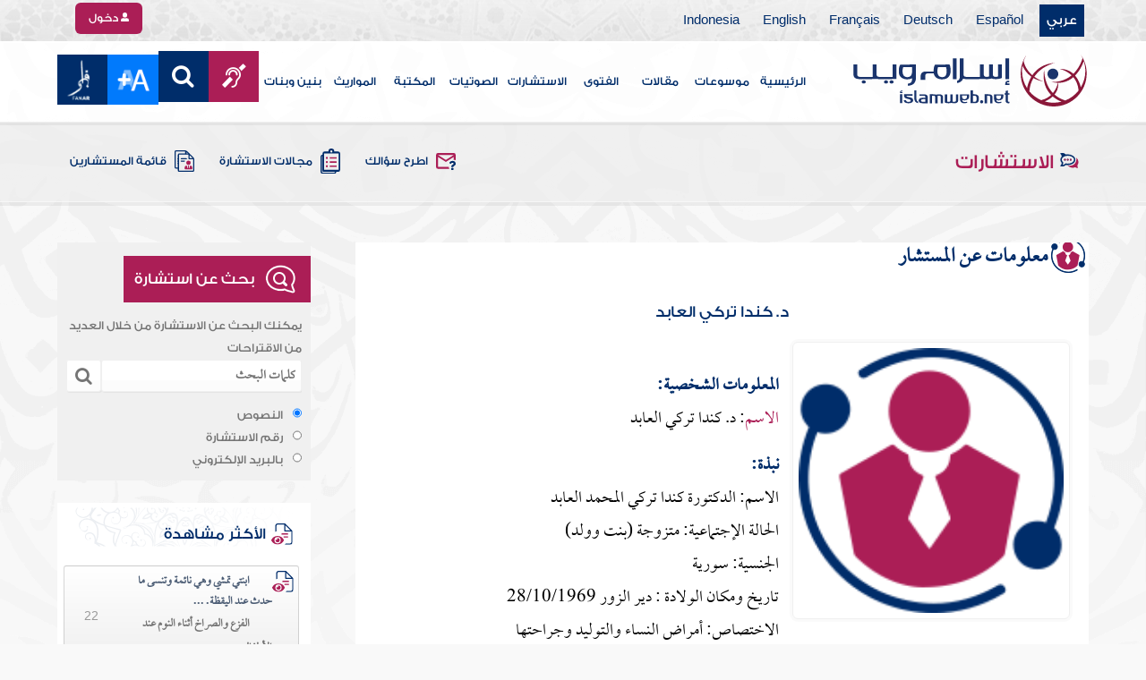

--- FILE ---
content_type: text/html
request_url: https://www.islamweb.com/ar/consult/index.php?page=answerer&user_id=424
body_size: 18540
content:
<!DOCTYPE html>
<html>
	<head>
		<meta charset="utf-8">
		<meta http-equiv="X-UA-Compatible" content="IE=edge" />
		<meta name="language" content="ar" />
		
        <!-- cache ok --><!-- Loaded from Cached copy C:/islamweb_cache2/ar/consult/0da75a67d799f745535a6becf5b39f2d -->    <title>إسلام ويب - سعادة تمتد</title>
    <meta name="description" content="إسلام ويب - أضخم محتوى إسلامي وثقافي على الإنترنت لتحقيق مبدأ : سعادة تمتد" />
    <meta name="keywords" content="أحكام التجويد,أحكام الحج,أحكام الصلاة,أحكام الصيام,أحكام فقهية,أديان,إسلام ويب,استشارات,اسلام ويب,الأحاديث القدسية,الإسلام,الحج,الحديث الشريف,الدين الإسلامي,الزكاة,السيرة النبوية,الصلاة,الصيام,القراءات العشر,المذاهب الإسلامية,المكتبة الإسلامية,المكتبة الاسلامية,النبي,تعلم التجويد,تفسير ابن كثير,تفسير الطبري,تفسير القرآن,خطب الجمعة,دين الاسلام,رسول الله,علم الحديث,فتاوى,فقه,قواعد الفقه,قواعد فقهية,كتب اسلامية,ما هو الاسلام,محاضرات إسلامية,محمد,مواقع اسلامية,موسوعة الحديث الشريف,الإسلام ويب, المعرفة الإسلامية, التعاليم الإسلامية, الإسلام الأصيل, المقالات, الفتاوى, المحتوى المتعدد الوسائط, مصدر إسلامي عبر الإنترنت"/>
    
    
    <meta name="language" content="ar"/>
            <meta property="og:image" content="https://www.islamweb.net/content/img/iweblogo.png" />
    <meta name="twitter:image" content="https://www.islamweb.net/content/img/iweblogo.png">
        
		<meta name="viewport" content="width=device-width, initial-scale=1, user-scalable=no">
		<link rel="shortcut icon" href="/contentver3/img/favicon.png">
		<link rel="shortcut icon" href="/contentver3/img/favicon.ico">
	
		<!--<link rel="stylesheet" href="/contentver3/css/style.css?v=1.12" />-->
		<link rel="stylesheet" rel="preload" as="style" href="/contentver3/css/notonaskharabic.css?v=1.20" />
	
		<link rel="stylesheet" rel="preload" as="style" href="/contentver3/css/font-awesome.min.css?v=1.2" />
		<link rel="stylesheet" rel="preload" as="style" href="/contentver3/css/animate.css" />
	
		<link rel="preload" as="font" href="/contentver3/fonts/GESSTwoMedium.woff" type="font/woff" crossorigin="anonymous">
		<link rel="preload" as="font" href="/contentver3/fonts/fontawesome-webfont.woff2" type="font/woff2"
			crossorigin="anonymous">
		<!--
	<link rel="preload" as="font" href="/contentver3/fonts-lotus/subset-Lotus-Light.woff2" type="font/woff2" crossorigin="anonymous">
	
	-->
		<link rel="preload" as="font" href="/contentver3/fonts/goldenlotus/subset-GoldenLotusStg.woff2" type="font/woff2"
			crossorigin="anonymous">
	
	
		<link rel="stylesheet" rel="preload" as="style" href="/contentver3/css/style.css?v=1.45" />
		<link rel="stylesheet" rel="preload" as="style" href="/contentver3/scss/bootstrap.css?v=1.1" />
        
        		<link rel="stylesheet" rel="preload" as="style" href="/contentver3/css/responsive.css?v=1.70" />
	    	
		<link rel="stylesheet" rel="preload" as="style" href="/contentver3/css/style-ar.css?v=1.3" />
	       <link rel="stylesheet" href="/contentver3/css/style2.css?v=1.2" />
           
		        <!--default-->
        <link rel="stylesheet" rel="preload" as="style" href="/contentver3/css/library_coloring-dark.css?v=1.94" />
        <link rel="stylesheet" rel="preload" as="style" href="/contentver3/css/arabic_font-dark.css?v=1.97" />
                <!--  -->
	
	
		<script type="text/javascript">
			/* $(document).ready(function() {
			 $("[data-fancybox]").fancybox({
		   'type': 'iframe', 
		   'scrolling': 'no', 
		   'width': 500, 
		   'iframe': {'scrolling': 'yes'},
		   'onClosed'  : function() {
			 //alert(123);
				 }         
			 });
				  });  */
		</script>
	
		<script type="text/javascript" src="/contentver3/js/jquery-1.11.0.min.js"></script>
		<script type="text/javascript" src="/contentver3/js/jquery-easing-1.3.js" defer></script>
		<script type="text/javascript" src="/contentver3/js/wow.js"></script>
		<script type="text/javascript" src="/contentver3/js/popper.min.js"></script>
	
		<script type="text/javascript" src="/contentver3/js/bootstrap.min.js"></script>
	
		<script type="text/javascript" src="/contentver3/js/main.js?v=1.2"></script>
	
		        <!-- CHK 0 -->
    	<script type="text/javascript" src="/contentver3/lib/jquery-ui/jquery-ui.min.js" async></script>
        <link rel="stylesheet" href="/contentver3/lib/jquery-ui/jquery-ui.min.css" />
        	
		<script type="text/javascript" src="/contentver3/lib/owl.carousel/owl.carousel.min.js" defer></script>
		<link rel="stylesheet" rel="preload" as="style" href="/contentver3/lib/owl.carousel/owl.carousel.css" />
	
	
		<script type="application/javascript" src="/contentver3/lib/fancybox-3/jquery.fancybox.min.js?v=1.20" async></script>
		<link rel="stylesheet" rel="preload" as="style" href="/contentver3/lib/fancybox-3/jquery.fancybox.min.css" />
	
		<script type="text/javascript" src="/ar/js/ajax.js" async></script>
	
	
	
	</head>

<script type="application/ld+json">
{
  "@context" : "http://schema.org",
  "@type" : "CreativeWork",
  "name" : "إسلام ويب",
  "image": "/contentver3/img/logo.png",
  "url": "/ar",
  "sameAs": [
            "https://www.facebook.com/ar.islamweb",
            "https://www.twitter.com/islamweb",
           "https://www.youtube.com/islamweb"
           ],
    "potentialAction" : {
      "@type" : "SearchAction",
      "target" : "https://www.islamweb.net/ar/articles/index.php?page=websearch&stxt={search_term_string}",
    "query-input" : "required name=search_term_string"
  }
}
</script>


<body  itemscope itemtype="http://schema.org/WebPage" >

<div class="">

<style>

.top-item p.d-block { line-height: 32px; }

.oneitems div.top-item p { line-height: 32px; }
.islamweb-font { 
top: 253px; position: fixed; right: 0;/* bottom: 0;*/ z-index: 2000000; min-width: 100px; margin-right: -455px; }
.islamweb-font .islamweb-font-tab { background: #dc3369; border-radius: 4px; transform-origin: bottom right; position: absolute; left: -194px; transform: rotate(90deg); top: 81px; }
.islamweb-font .islamweb-font-tab:hover { background: #ba1f51; }
.islamweb-font .islamweb-font-tab a { color: white; padding: 10px 15px; display: inline-block; font-size: 16px; }
    .islamweb-font .islamweb-font-tab a i { vertical-align: -2px; }

.islamweb-font .quick-help-tab { background: #5d7bd2; border-radius: 4px; transform-origin: bottom right; position: absolute; left: -165px; transform: rotate(90deg); bottom: 177px; }
.islamweb-font .quick-help-tab:hover { background: #445fb0; }
.islamweb-font .quick-help-tab a { color: white; padding: 10px 15px; display: inline-block; font-size: 16px; }

.alarm-icon:after { content: ""; height: 16px; width: 24px; background: url(https://www.islamweb.net/ar/Images/small-icons.png) no-repeat 3px -222px; display: inline-block; margin-right: 3px; vertical-align: middle; background-size: 21px; float: left; margin-top: -2px; }
.islamweb-font .panel { width: 452px; border-radius: 4px 0 0 4px; box-shadow: -1px 1px 3px rgba(0,0,0,.4); }
.islamweb-font .islamweb-font-tab li.arrow { height: 16px; background: #ba1f51; cursor: pointer; border-radius: 0px 0 4px 4px; }
.islamweb-font .quick-help-tab li.arrow { height: 16px; background: #445fb0; cursor: pointer; border-radius: 0px 0 4px 4px; }
.islamweb-font li.arrow.collapsed { height: 0; }
    .islamweb-font li.arrow.collapsed span { display: none; }
.islamweb-font li.arrow span { transform: rotate(-90deg); position: absolute; font-size: 25px; bottom: -5px; left: 50%; display: inline-block; color: white; }


</style>

<div class="islamweb-font animated fadeInRight" style="background-color: white;">
    <div class="islamweb-font-panel panel" id="hidden-font-content">
        <div class="islamweb_font_1" style="z-index:99999;color:#424142;font-family:'Lotus Linotype' !important;font-size: 22px !important;">
        <!--<img src="/contentver3/img/font1.png" />-->
        الذنوب والمعاصي تضر ولابد، فإن مما اتفق عليه العلماء وأرباب السلوك أن للمعاصي آثارا وثارات، وأن لها عقوبات على قلب العاصي وبدنه، وعلى دينه وعقله، وعلى دنياه وآخرته.
        <br /><br />
        <center>
        <div  onclick="javascript: $('.islamweb_font_1').click();" style="cursor:pointer;background: #002d6a;color: #fff;padding: 8px 30px;width:200px;">اختيار هذا الخط</div>
        </center>
        <br />
        </div>
        <hr />
        <div class="islamweb_font_2" style="z-index:99999;color:#000000;font-family:'Lotus Linotype' !important;font-size: 22px !important;width: 100%; height:200px;padding-top:20px;">
        <!--<img src="/contentver3/img/font2.png" />-->
        الذنوب والمعاصي تضر ولابد، فإن مما اتفق عليه العلماء وأرباب السلوك أن للمعاصي آثارا وثارات، وأن لها عقوبات على قلب العاصي وبدنه، وعلى دينه وعقله، وعلى دنياه وآخرته.
        <br /><br />
        <center>
        <div onclick="javascript: $('.islamweb_font_2').click();" style="cursor:pointer;background: #002d6a;color: #fff;padding: 8px 30px;width:200px;">اختيار هذا الخط</div>
        </center>
        
        </div>
    </div>
</div>  


<script>
$( document ).ready(function() {

$.fn.fadeSlideRight = function (margin, speed, fn) {
        return $(this).animate({
            'margin-right': margin
        }, speed || 400, function () {
            $.isFunction(fn) && fn.call(this);
        });
    }
        
$('.islamweb-font .islamweb-font-tab').click(function (e) {
//    alert(1);
        e.preventDefault();
        $('.panel').hide();
        $('.tab').hide();
        if ($(window).width() > 768) {
            if ($(".islamweb-font").css('marginRight') == "0px") {
                CloseQuickDonatePanel();
            }
            else {
                OpenQuickDonatePanel();
            }
        } else {
            $('.islamweb-font-panel').show();
        }
    });    $('.islamweb-font .quick-help-tab').click(function (e) {
        e.preventDefault();
        $(".progress-circle").empty().radialProgress("init", {
            'size': 90,
            'color': '#dc3369',
            "font-size": 25,
            'fill': 5
        }).radialProgress("to", { 'perc': 75, 'time': 1000 });

        $('.panel').hide();
        $('.tab').hide();
        if ($(window).width() > 768) {
            if ($(".islamweb-font").css('marginRight') == "0px") {
                CloseQuickHelpPanel();
            }
            else {
                OpenQuickHelpPanel();
            }
        } else {
            $('.quick-help-panel').show();
        }

    });


$('.islamweb_font_1').click(function (e) {
    //alert('test');
    var request=$.ajax({
      url: "/ar/set_cookie.php",
      method: "GET",
      data: { cval : 1 },
      dataType: "html"
    });
    
    
    request.done(function( msg ) {
      location.reload();
    });
    
});

$('.islamweb_font_2').click(function (e) {
    
    var request=$.ajax({
      url: "/ar/set_cookie.php",
      method: "GET",
      data: { cval : 2 },
      dataType: "html"
    });
    
    request.done(function( msg ) {
      location.reload();
    });
    
});
    
    



function CloseQuickDonatePanel() {
        $('.islamweb-font').fadeSlideRight('-446px');
        $('.islamweb-font-panel').show();
        $('.islamweb-font-tab').show().find('.arrow i').addClass('fa-angle-left').removeClass('fa-angle-right');
        $('.quick-help-tab').show();
        quickDonateOpen = false;
    }

    function OpenQuickDonatePanel() {
        $('.islamweb-font-panel').show();
        $('.islamweb-font-panel').css('width','90%');
//        alert(1);
        $('.islamweb-font').fadeSlideRight('0px');
        $('.islamweb-font-tab').show().find('.arrow i').addClass('fa-angle-right').removeClass('fa-angle-left');
       /* CloseLoginPanel();
        CloseSearchPanel();*/
        quickDonateOpen = true;
    }

    function CloseQuickHelpPanel() {
        $('.islamweb-font').fadeSlideRight('-446px');
        $('.quick-help-panel').show();
        $('.islamweb-font-tab').show();
        $('.quick-help-tab').show().find('.arrow i').addClass('fa-angle-left').removeClass('fa-angle-right');
        quickHelpOpen = false;
    }

    function OpenQuickHelpPanel() {
       /* alert(1);
        $('.islamweb-font-panel').css('width','90%');*/
        $('.quick-help-panel').show();
        $('.quick-help-tab').show().find('.arrow i').addClass('fa-angle-right').removeClass('fa-angle-left');
        $('.islamweb-font').fadeSlideRight('0px');
       /* CloseLoginPanel();
        CloseSearchPanel();*/
        quickHelpOpen = true;
    }
    
    
});
</script> 


<header class="header" itemscope itemtype="http://www.schema.org/WPHeader">
	<div class="tophead">
		<section class="d-flex justify-content-between align-items-center">
			<div>
				<div class="d-none-mobile">
					<ul class="language">
						<li><a class="active" href="/ver3/ar/">عربي</a></li>
						<li><a href="/es/" target="_blank">Español</a></li>
						<li><a href="/de/" target="_blank">Deutsch</a></li>
						<li><a href="/fr/" target="_blank">Français</a></li>
						<li><a href="/en/" target="_blank">English</a></li>
						<li><a href="/id/" target="_blank">Indonesia</a></li>
					</ul>
				</div>
                
				<div class="dropdown dropdown-lang d-mobile">
					<a class="btn dropdown-toggle" href="#" role="button" data-bs-toggle="dropdown"
						aria-expanded="false">
						<svg xmlns="http://www.w3.org/2000/svg" width="11.409" height="11.409" viewBox="0 0 11.409 11.409">
							<path id="Icon_material-language" data-name="Icon material-language" d="M8.7,3a5.7,5.7,0,1,0,5.71,5.7A5.7,5.7,0,0,0,8.7,3Zm3.953,3.423H10.969a8.927,8.927,0,0,0-.787-2.031A4.581,4.581,0,0,1,12.652,6.423ZM8.7,4.164a8.036,8.036,0,0,1,1.09,2.259H7.615A8.036,8.036,0,0,1,8.7,4.164ZM4.289,9.846a4.462,4.462,0,0,1,0-2.282H6.217A9.421,9.421,0,0,0,6.138,8.7a9.421,9.421,0,0,0,.08,1.141Zm.468,1.141H6.44a8.927,8.927,0,0,0,.787,2.031A4.556,4.556,0,0,1,4.757,10.986ZM6.44,6.423H4.757a4.556,4.556,0,0,1,2.47-2.031A8.927,8.927,0,0,0,6.44,6.423ZM8.7,13.245a8.036,8.036,0,0,1-1.09-2.259H9.794A8.036,8.036,0,0,1,8.7,13.245Zm1.335-3.4H7.37A8.393,8.393,0,0,1,7.278,8.7,8.32,8.32,0,0,1,7.37,7.564h2.67A8.32,8.32,0,0,1,10.131,8.7,8.393,8.393,0,0,1,10.039,9.846Zm.143,3.172a8.927,8.927,0,0,0,.787-2.031h1.683a4.581,4.581,0,0,1-2.47,2.031Zm1.01-3.172a9.421,9.421,0,0,0,.08-1.141,9.421,9.421,0,0,0-.08-1.141H13.12a4.462,4.462,0,0,1,0,2.282Z" transform="translate(-3 -3)" fill="#012d6b"/>
						  </svg>
						   عربي
					</a>
					<ul class="dropdown-menu lang" itemscope itemtype="http://www.schema.org/Language">
						<li itemprop="name"><a class="dropdown-item" itemprop="url" href="/ar/"
								class="active">عربي</a></li>
						<li itemprop="name"><a class="dropdown-item" itemprop="url" href="/es/">Español</a></li>
						<li itemprop="name"><a class="dropdown-item" itemprop="url" href="/de/">Deutsch</a></li>
						<li itemprop="name"><a class="dropdown-item" itemprop="url" href="/fr/">Français</a>
						</li>
						<li itemprop="name"><a class="dropdown-item" itemprop="url" href="/en/">English</a></li>
						<li itemprop="name"><a class="dropdown-item" itemprop="url" href="/id/">Indonesia</a>
						</li>
					</ul>
				</div>
			</div>
            
            			<div class="login">
				<a href="/ar/regv2/index.php?page=loginform" class="btn btn-secondary">
					<svg xmlns="http://www.w3.org/2000/svg" width="9.726" height="9.726"
						viewBox="0 0 9.726 9.726">
						<path id="Icon_awesome-user-alt" data-name="Icon awesome-user-alt"
							d="M4.863,5.471A2.735,2.735,0,1,0,2.128,2.735,2.736,2.736,0,0,0,4.863,5.471Zm2.432.608H6.248a3.307,3.307,0,0,1-2.77,0H2.432A2.431,2.431,0,0,0,0,8.51v.3a.912.912,0,0,0,.912.912h7.9a.912.912,0,0,0,.912-.912v-.3A2.431,2.431,0,0,0,7.295,6.079Z"
							fill="#fff" />
					</svg>
					دخول
				</a>
			</div>
                        

			<!-- 
			<ul class="social">
				<li><a href="https://www.facebook.com/ar.islamweb/" target="_blank"><i
							class="fa fa-facebook"></i></a></li>
				<li><a href="https://twitter.com/islamweb" target="_blank"><i class="fa fa-twitter"></i></a>
				</li>
				<li><a href="http://islamweb.net/instagram/" target="_blank"><i class="fa fa-instagram"></i></a>
				</li>
				<li><a href="http://youtube.com/islamweb" target="_blank"><i class="fa fa-youtube-play"></i></a>
				</li>
				<li><a href="#"><i class="fa fa-rss"></i></a></li>
			</ul> -->


		</section>
	</div>

	<div class=" willfix head">
		<section class="head-wrapper">
			<h1 class="logo"><a href="/ar/"><img src="/contentver3/img/logo.svg" alt="إسلام ويب" /></a></h1>

			<a class="scrollup"><i class="fa fa-chevron-up"></i></a>
			<a class="nav-menu" data-bs-toggle="modal" data-bs-target="#modalsidemenu">
				<svg id="Icon_ionic-ios-menu" data-name="Icon ionic-ios-menu" xmlns="http://www.w3.org/2000/svg"
					width="20.853" height="13.902" viewBox="0 0 20.853 13.902">
					<g id="Group_3307" data-name="Group 3307" transform="translate(0 0)">
						<path id="Path_11486" data-name="Path 11486"
							d="M24.484,13.1H5.369c-.478,0-.869-.67-.869-1.49h0c0-.819.391-1.49.869-1.49H24.484c.478,0,.869.67.869,1.49h0C25.353,12.434,24.962,13.1,24.484,13.1Z"
							transform="translate(-4.5 -10.125)" fill="#012d6b" />
						<path id="Path_11487" data-name="Path 11487"
							d="M24.484,19.854H5.369c-.478,0-.869-.67-.869-1.49h0c0-.819.391-1.49.869-1.49H24.484c.478,0,.869.67.869,1.49h0C25.353,19.184,24.962,19.854,24.484,19.854Z"
							transform="translate(-4.5 -11.413)" fill="#012d6b" />
						<path id="Path_11488" data-name="Path 11488"
							d="M24.484,26.6H5.369c-.478,0-.869-.67-.869-1.49h0c0-.819.391-1.49.869-1.49H24.484c.478,0,.869.67.869,1.49h0C25.353,25.934,24.962,26.6,24.484,26.6Z"
							transform="translate(-4.5 -12.702)" fill="#012d6b" />
					</g>
				</svg>
			</a>
			<ul class="menu" itemscope itemtype="http://schema.org/SiteNavigationElement">
				<li itemprop="name"><a href="/ar/" itemprop="url">الرئيسية</a></li>
				<li itemprop="name"><a href="/ar/index.php?page=hadith" itemprop="url">موسوعات</a></li>
				<li itemprop="name"><a href="/ar/articles/" itemprop="url">مقالات</a></li>
				<li itemprop="name"><a href="/ar/fatwa/" itemprop="url">الفتوى</a></li>
				<li itemprop="name"><a href="/ar/consult/" itemprop="url">الاستشارات</a></li>
				<li itemprop="name"><a href="http://audio.islamweb.net/audio/" itemprop="url">الصوتيات</a></li>
				<li itemprop="name"><a href="/ar/library/" itemprop="url">المكتبة</a></li>
				<li itemprop="name"><a href="/ar/inheritance/" itemprop="url">المواريث</a></li>
				<li itemprop="name"><a href="http://kids.islamweb.net/kids/ar/" itemprop="url">بنين وبنات</a>
				</li>
				<li class="ai"><a href="/ar/deaf/"><i class="fa fa-deaf"></i></a></li>

				<li class="ai opensearch" style="z-index: 999;"><a><i class="fa fa-search"></i></a></li>


				<li onclick="javascript: $('#showlangbuttonwindow').click();"
					style="cursor:pointer;background-image: none !important;" class="ai">
					<img style="vertical-align: middle;margin-bottom: 1px;" src="/ar/fontsize-icon.png" />
				</li>
            
                            <li onclick="javascript: window.open('/ar/fanar','_blank');"
					style="cursor:pointer;background-image: none !important;" class="ai">
                    <img style="vertical-align: middle;margin-bottom: 1px;" src="/ar/fanar/fanar-top-button.png" />
				</li>
                        
			</ul>

			<span class="ai opensearch mobi-block" style="z-index: 999;"><a> <svg
						xmlns="http://www.w3.org/2000/svg" width="24" height="24" viewBox="0 0 24 24">
						<g id="Group_3990" data-name="Group 3990" transform="translate(212 -1122)">
							<rect id="Rectangle_582" data-name="Rectangle 582" width="24" height="24"
								transform="translate(-212 1122)" fill="none" />
							<g id="Group_3891" data-name="Group 3891" transform="translate(-240 935.738)">
								<path id="Icon_ionic-ios-search" data-name="Icon ionic-ios-search"
									d="M25.748,24.442l-5.98-6.036a8.522,8.522,0,1,0-1.293,1.31l5.94,6a.92.92,0,0,0,1.3.034A.926.926,0,0,0,25.748,24.442ZM13.072,19.789a6.729,6.729,0,1,1,4.759-1.971A6.687,6.687,0,0,1,13.072,19.789Z"
									transform="translate(24.5 182.769)" fill="#012d6b" stroke="#012d6b"
									stroke-width="0.5" />
							</g>
						</g>
					</svg></a></span>
			<div class="searchbar animated bounceInUp">
				<input
					onkeypress="javascript: var evt = event || window.event; if(evt.keyCode == '13') { window.open('/ar/articles/index.php?page=expsearch&stxt='+$('#searchfield').val(),'_self'); return false; } "
					id="searchfield" type="text" class="srbartext" placeholder="كلمات البحث" />
								<!--<i class="fa fa-keyboard-o"></i>-->
				<input type="button"
					onclick="javascript: if($('#searchfield').val().length>3) window.open('/ar/articles/index.php?page=expsearch&stxt='+$('#searchfield').val(),'_self'); else alert('الرجاء كتابة كلمة من 3 حروف فأكثر'); "
					class="srbarsubmit" value="&#xf002;" />
			</div>

		</section>
	</div>
</header>
    
    <a style="display: none;" id="showlangbuttonwindow" data-fancybox data-src="#hidden-font-content" 
                onclick="javascript:  $('.islamweb-font-panel').css('width','30%'); " href="javascript:;"></a>
                
                	
	<div class="portalpage">
            <div class="portalheader">
                <section>
                    <div class="title-page">
                        <h1 class="logo"><a href="/ar/consult"><img src="/contentver3/img/ico-follow.svg" alt=""> الاستشارات
                            </a></h1>
                        <a class="amobile nav-menu open"><svg xmlns="http://www.w3.org/2000/svg" width="12.695"
                                height="7.259" viewBox="0 0 12.695 7.259">
                                <path id="Icon_ionic-ios-arrow-down" data-name="Icon ionic-ios-arrow-down"
                                    d="M12.537,16.317l4.8-4.8a.9.9,0,0,1,1.281,0,.915.915,0,0,1,0,1.285L13.18,18.241a.906.906,0,0,1-1.251.026L6.452,12.8a.907.907,0,1,1,1.281-1.285Z"
                                    transform="translate(-6.188 -11.246)" fill="#012d6b" />
                            </svg>
                        </a>
			
			<ul class="menu" style="display:block">
    <li><a href="/ar/consult/index.php?page=ask"><img src="/contentver3/img/ico-mail.svg" alt="" />
            اطرح سؤالك
        </a></li>

    <li><a href="/ar/consults/"><img src="/contentver3/img/ico-fields.svg"
                alt="" /> مجالات الاستشارة

        </a></li>
    <li><a href="/ar/consult/index.php?page=answerer"><img src="/contentver3/img/ico-menuestshara.svg" alt="" />
        قائمة المستشارين
        </a></li>
    
</ul><!-- need recache --><!-- Created Cache file and ready to load from  C:/islamweb_cache2/ar/consult/7878ea077087f515925901fc5759f35d -->		
        </section>
    </div>
    <section>
    
    <div class="right-nav fatwalist">    
	
<div class="mainitem">

			<h3 class="mainitemtitle">
				<img src="../../content/img/ico-39.png" alt="" /> معلومات عن المستشار
			</h3>
			
			<h1>د. كندا تركي العابد</h1>
			
			<p>
                        <img src="../../content/img/ico-40.png" class="imgstyle" />
            			
				<br /><strong>المعلومات الشـخصية: </strong><br>
				 <u>الاسم</u>: د. كندا تركي العابد<br /> 			<p>
			<strong>نبذة: </strong><br />الاسم: الدكتورة كندا تركي المحمد العابد<br>الحالة الإجتماعية: متزوجة (بنت وولد)<br>الجنسية: سورية<br>تاريخ ومكان الولادة : دير الزور 28/10/1969<br>الاختصاص: أمراض النساء والتوليد وجراحتها<br>العنوان: قطر - الدوحة.<br><br>الشهادات : <br>شهادة دكتور في الطب البشري جامعة دمشق بمعدل جيد عام 1995<br>شهادة الاختصاص في امراض النساء والتوليد وجراحتها عام 2012 <br><br>الخبرة في العمل : <br>من عام 1995 – 2001 في دولة الامارات<br>من عام 2002 – 2007 عملت طبيبة مقيمة للاختصاص في المشفى الوطني بدير الزور على كافة الاقسام بالاضافة الى دورات تدريبية في مشفى الزهراوي بدمشق<br>من عام 2008 – 2012  تابعت عملي في المشفى الوطني بدير الزور ومركز الرعاية الصحية الاولة للامومة والطفولة ومستوصف الهلال الاحمر العيادة النسائية بدير الزور. وعيادتي الخاصة الكائنة في الساحة العامة في دير الزوروعملت في المشافي الخاصة في دير الزور (مشفى السيد – مشفى النور – مشفى الساعي – مشفى السعيد).<br>من عام 2012 – 2013 عملت في عيادتي الخاصة في مدينة الحسكة الساحة العامة والمشفى الوطني بالحسكة ومشفى دار الشفاء الخاص ومشفى عصام بغدي. <br>من عام 6/12/2013 – الوقت الحالي المجمع الطبي اللبناني القطري معيذر – شارع السلام <br><br><br>            
            <h1><a style="color: #ab1e56;" href="index.php?page=Consultant&onlyConsult=424">إضغط هنا لتصفح استشارات المستشار</a></h1>
			</p>
			
		</div>
           
   	</div>
		
<div class="left-nav">
            			<div class="leftblock searchleft">
				<h3><img src="/content/img/ico-35.png" alt="" /> بحث عن استشارة</h3>
				<p>يمكنك البحث عن الاستشارة من خلال العديد من الاقتراحات</p>
				
                 <!--<form name="frmForm" method="get" action="index.php">
                  <input type="hidden" name="page" value="AdvancedSearch" />
                  <input type="hidden" name="Option" value="All" />   -->
                
                <script>
                function search_submit()
                {
                    //alert('index.php?page=AdvancedSearch&Word='+$('#SearchWord').val()+'&Option='+$('#SearchOption').val()+'&R1='+$('input[name=Search_R2]:checked').val()+'&R2='+$('input[name=Search_R1]:checked').val()+'');
                    
                    //window.open('/ar/consult/index.php?page=AdvancedSearch&Word='+$('#SearchWord').val()+'&Option='+$('#SearchOption :selected').val()+'&R1='+$('input[name=Search_R1]:checked').val()+'&R2='+$('input[name=Search_R2]:checked').val()+'','_self');
                    
                    if($('input[name=Search_R2]:checked').val()!="All")
                    window.open('/ar/consult/index.php?page=AdvancedSearch&Word='+$('#SearchWord').val()+'&Option='+$('input[name=Search_R2]:checked').val()+'','_self');
                    else
                    window.open('/ar/consult/?page=websearch&stxt='+$('#SearchWord').val()+'','_self');
                }
                </script>
                                  
				<div> 
					<input 
                    onkeypress="javascript: var evt = event || window.event; if(evt.keyCode == '13') { search_submit(); return false; } "
                    style="font-family: 'Lotus Linotype' !important;font-weight: bold;font-size: 16px;width: 85% !important;" type="text" name="SearchWord" id="SearchWord" value="" placeholder="كلمات البحث" class="inputstyle" />
					
					<input type="button" onclick="search_submit()" value="" class="subsearch inputstyle" />
                    
                    <br /><br />
                    
                    <div style="width: 7%;display:inline-block;">
                    <input type="radio" checked="true" id="op11" name="Search_R2" value="All"  />                    
                    </div>
                    
                    <div style="width: 89%;display:inline-block;">
                    <label for="op11">النصوص</label>&nbsp;
                    </div>
                    
                    <div style="width: 7%;display:inline-block;">
                    <input type="radio" id="op11" name="Search_R2" value="QuestionId"  />                    
                    </div>
                    
                    <div style="width: 89%;display:inline-block;">
                    <label for="op11">رقم الاستشارة</label>&nbsp;
                    </div>
                    
                    <div style="width: 7%;display:inline-block;">
                    <input type="radio" id="op11" name="Search_R2" value="EmailId" />                    
                    </div>
                    
                    <div style="width: 89%;display:inline-block;">
                    <label for="op11">بالبريد الإلكتروني</label>&nbsp;
                    </div>
                    
				</div>
                        
			</div>
			<!--
			<div class="leftblock fatCatleft">
				<h3><img src="content/img/ico-36.png" alt="" /> مجالات الاستشارة</h3>
				
				<ul>
					<li>
						<a href="#">الاستشارات الطبية</a>
						<i class="fa fa-folder-open-o"></i>
					</li>
					<li>
						<a href="#">الاستشارات النفسية</a>
						<i class="fa fa-folder-open-o"></i>
					</li>
					<li>
						<a href="#">استشارات إيمانية ودعوية</a>
						<i class="fa fa-folder-open-o"></i>
					</li>
					<li>
						<a href="#">استشارات اجتماعية</a>
						<i class="fa fa-folder-open-o"></i>
					</li>
					<li>
						<a href="#">استشارات تربوية</a>
						<i class="fa fa-folder-open-o"></i>
					</li>
					<li>
						<a href="#">استشارات تعليمية</a>
						<i class="fa fa-folder-open-o"></i>
					</li>
					<li>
						<a href="#">استشارات ثقافية</a>
						<i class="fa fa-folder-open-o"></i>
					</li>
				</ul>
			</div>
			-->
			
			<!-- cache ok --><!-- Loaded from Cached copy C:/islamweb_cache2/ar/consult/61e6a9ab62620100230d81b52d929d9e --><div class="leftblock list-cat mostviewleft">
                <h3>
                    <span>
                        <img src="/contentver3/img/ico-view.svg" alt="" /> الأكثر مشاهدة
                    </span>
                    <a class="link-title">
                        <svg xmlns="http://www.w3.org/2000/svg" width="12.695" height="7.259"
                            viewBox="0 0 12.695 7.259">
                            <path id="Icon_ionic-ios-arrow-down" data-name="Icon ionic-ios-arrow-down"
                                d="M12.537,16.317l4.8-4.8a.9.9,0,0,1,1.281,0,.915.915,0,0,1,0,1.285L13.18,18.241a.906.906,0,0,1-1.251.026L6.452,12.8a.907.907,0,1,1,1.281-1.285Z"
                                transform="translate(-6.188 -11.246)" fill="#012d6b" />
                        </svg>

                    </a>
                </h3>
                
				<ul class="iteml01">
                                    <li>
                        <div class="d-inline-flex align-items-start">
    
    
                            <img src="/contentver3/img/ico-view.svg" alt="" />
                            <div>
                                <h2><a
                                    href="/ar/consult/2487137/ابنتي-تمشي-وهي-نائمة-وتنسى-ما-حدث-عند-اليقظة">
                                    ابنتي تمشي وهي نائمة وتنسى ما حدث عند اليقظة. ...</a></h2>
                                    <a style="text-decoration: none;" class="txt-grey" >الفزع والصراخ أثناء النوم عند الأطفال</a>
                            </div>
                            
                        
    
    
                        </div>
                        <span> 22 </span>
    
                    </li>
                                    <li>
                        <div class="d-inline-flex align-items-start">
    
    
                            <img src="/contentver3/img/ico-view.svg" alt="" />
                            <div>
                                <h2><a
                                    href="/ar/consult/2297915/لدي-برودة-في-الأطراف-عند-القلق-والتوتر-أين-المشكلة">
                                    لدي برودة في الأطراف عند القلق والتوتر.. أين المشكلة؟ ...</a></h2>
                                    <a style="text-decoration: none;" class="txt-grey" >برودة الأطراف</a>
                            </div>
                            
                        
    
    
                        </div>
                        <span> 17 </span>
    
                    </li>
                                    <li>
                        <div class="d-inline-flex align-items-start">
    
    
                            <img src="/contentver3/img/ico-view.svg" alt="" />
                            <div>
                                <h2><a
                                    href="/ar/consult/2521719/في-سن-المراهقة-لكن-الرغبة-شديدة-وأريد-تخفيفها">
                                    في سن المراهقة لكن الرغبة شديدة وأريد تخفيفها ...</a></h2>
                                    <a style="text-decoration: none;" class="txt-grey" >التخلص من شدة الشهوة عند الشباب</a>
                            </div>
                            
                        
    
    
                        </div>
                        <span> 13 </span>
    
                    </li>
                                    <li>
                        <div class="d-inline-flex align-items-start">
    
    
                            <img src="/contentver3/img/ico-view.svg" alt="" />
                            <div>
                                <h2><a
                                    href="/ar/consult/2526827/مقبل-على-الزواج-فكيف-أتصرف-في-يوم-الدخلة">
                                    مقبل على الزواج، فكيف أتصرف في يوم الدخلة؟ ...</a></h2>
                                    <a style="text-decoration: none;" class="txt-grey" >توجيهات للمقبلين على الزواج</a>
                            </div>
                            
                        
    
    
                        </div>
                        <span> 13 </span>
    
                    </li>
                                    <li>
                        <div class="d-inline-flex align-items-start">
    
    
                            <img src="/contentver3/img/ico-view.svg" alt="" />
                            <div>
                                <h2><a
                                    href="/ar/consult/2175552/لا-أستطيع-الزواج-الآن-فما-هي-البدائل-لتفريغ-الشهوة-بالحلال">
                                    لا أستطيع الزواج الآن فما هي البدائل لتفريغ الشهوة بالحلال؟ ...</a></h2>
                                    <a style="text-decoration: none;" class="txt-grey" >المعاصي والاحتراز منها</a>
                            </div>
                            
                        
    
    
                        </div>
                        <span> 12 </span>
    
                    </li>
                                    <li>
                        <div class="d-inline-flex align-items-start">
    
    
                            <img src="/contentver3/img/ico-view.svg" alt="" />
                            <div>
                                <h2><a
                                    href="/ar/consult/2561348/مدمنة-على-الأفلام-الإباحية-لا-أعرف-كيف-أصلي-وكيف-أركز">
                                    مدمنة على الأفلام الإباحية لا أعرف كيف أصلي وكيف أركز!  ...</a></h2>
                                    <a style="text-decoration: none;" class="txt-grey" >المحافظة على الصلاة</a>
                            </div>
                            
                        
    
    
                        </div>
                        <span> 12 </span>
    
                    </li>
                                    <li>
                        <div class="d-inline-flex align-items-start">
    
    
                            <img src="/contentver3/img/ico-view.svg" alt="" />
                            <div>
                                <h2><a
                                    href="/ar/consult/16521/رأيت-زوجتي-في-الحلم-في-وضع-مشين">
                                    رأيت زوجتي في الحلم في وضع مشين ...</a></h2>
                                    <a style="text-decoration: none;" class="txt-grey" >تفسير الرؤى والأحلام</a>
                            </div>
                            
                        
    
    
                        </div>
                        <span> 12 </span>
    
                    </li>
                                    <li>
                        <div class="d-inline-flex align-items-start">
    
    
                            <img src="/contentver3/img/ico-view.svg" alt="" />
                            <div>
                                <h2><a
                                    href="/ar/consult/2484034/بنت-خالتي-تكبرني-بأربع-سنوات-وأريد-أن-أتزوجها-فما-نصيحتكم">
                                    بنت خالتي تكبرني بأربع سنوات وأريد أن أتزوجها، فما نصيحتكم؟ ...</a></h2>
                                    <a style="text-decoration: none;" class="txt-grey" >كيفية البحث عن زوجة</a>
                            </div>
                            
                        
    
    
                        </div>
                        <span> 11 </span>
    
                    </li>
                                    <li>
                        <div class="d-inline-flex align-items-start">
    
    
                            <img src="/contentver3/img/ico-view.svg" alt="" />
                            <div>
                                <h2><a
                                    href="/ar/consult/2124752/كيف-أتصرف-مع-ابني-الذي-حاول-التحرش-بأخته">
                                    كيف أتصرف مع ابني الذي حاول التحرش بأخته؟ ...</a></h2>
                                    <a style="text-decoration: none;" class="txt-grey" >التعامل مع أخلاق الطفل السيئة</a>
                            </div>
                            
                        
    
    
                        </div>
                        <span> 10 </span>
    
                    </li>
                                    <li>
                        <div class="d-inline-flex align-items-start">
    
    
                            <img src="/contentver3/img/ico-view.svg" alt="" />
                            <div>
                                <h2><a
                                    href="/ar/consult/2236841/ما-أسباب-نزول-الحليب-أو-سائل-شفاف-من-ثدي-الفتاة-غير-المتزوجة">
                                    ما أسباب نزول الحليب أو سائل شفاف من ثدي الفتاة غير المتزوجة؟ ...</a></h2>
                                    <a style="text-decoration: none;" class="txt-grey" >آلام ومشاكل الثديين عمومًا</a>
                            </div>
                            
                        
    
    
                        </div>
                        <span> 9 </span>
    
                    </li>
                				</ul>
			</div>
			
			<div class="leftblock adsgoogle">
				<a href="/deaf/"><img src="/content/img/adsgoogle.png" alt="" /></a>
			</div>
			
			<div class="leftblock list-cat mostviewleft">
                                
                <h3>
                    <span>
                        <img src="/content/img/ico-38.png" alt="" /> الأعلى تقيماً
                    </span>
                    <a class="link-title">
                        <svg xmlns="http://www.w3.org/2000/svg" width="12.695" height="7.259"
                            viewBox="0 0 12.695 7.259">
                            <path id="Icon_ionic-ios-arrow-down" data-name="Icon ionic-ios-arrow-down"
                                d="M12.537,16.317l4.8-4.8a.9.9,0,0,1,1.281,0,.915.915,0,0,1,0,1.285L13.18,18.241a.906.906,0,0,1-1.251.026L6.452,12.8a.907.907,0,1,1,1.281-1.285Z"
                                transform="translate(-6.188 -11.246)" fill="#012d6b" />
                        </svg>

                    </a>
                </h3>
                
				
				<ul class="iteml01">
                                    
                    <li>
                        <div class="d-inline-flex align-items-start">
    
    
                            <img src="/contentver3/img/ico-view.svg" alt="" />
                            <div>
                                <h2><a
                                    href="/ar/consult/2464818/المزاح-المبالغ-مع-الأم-هل-هو-من-العقوق">
                                    المزاح المبالغ مع الأم هل هو من العقوق؟ ...</a></h2>
                                    <a style="text-decoration: none;" class="txt-grey" >بر الوالدة</a>
                            </div>
                            
                        
    
    
                        </div>
                        <span>  </span>
    
                    </li>
                    
                                    
                    <li>
                        <div class="d-inline-flex align-items-start">
    
    
                            <img src="/contentver3/img/ico-view.svg" alt="" />
                            <div>
                                <h2><a
                                    href="/ar/consult/2556762/أتعرض-للأذى-في-محيطي-الاجتماعي-فكيف-أحفظ-نفسي-وكرامتي">
                                    أتعرض للأذى في محيطي الاجتماعي، فكيف أحفظ نفسي وكرامتي؟ ...</a></h2>
                                    <a style="text-decoration: none;" class="txt-grey" >الدعاء</a>
                            </div>
                            
                        
    
    
                        </div>
                        <span>  </span>
    
                    </li>
                    
                                    
                    <li>
                        <div class="d-inline-flex align-items-start">
    
    
                            <img src="/contentver3/img/ico-view.svg" alt="" />
                            <div>
                                <h2><a
                                    href="/ar/consult/2501386/أخطأ-أخي-وحاول-التحرشكيف-أتعامل-معه">
                                    أخطأ أخي وحاول التحرش..كيف أتعامل معه؟ ...</a></h2>
                                    <a style="text-decoration: none;" class="txt-grey" >دعوة الأخ</a>
                            </div>
                            
                        
    
    
                        </div>
                        <span>  </span>
    
                    </li>
                    
                                    
                    <li>
                        <div class="d-inline-flex align-items-start">
    
    
                            <img src="/contentver3/img/ico-view.svg" alt="" />
                            <div>
                                <h2><a
                                    href="/ar/consult/2344292/هل-تناول-حبوب-ديان-يؤثر-على-الدورة">
                                    هل تناول حبوب ديان يؤثر على الدورة! ...</a></h2>
                                    <a style="text-decoration: none;" class="txt-grey" >الإفرازات المهبلية</a>
                            </div>
                            
                        
    
    
                        </div>
                        <span>  </span>
    
                    </li>
                    
                                    
                    <li>
                        <div class="d-inline-flex align-items-start">
    
    
                            <img src="/contentver3/img/ico-view.svg" alt="" />
                            <div>
                                <h2><a
                                    href="/ar/consult/282742/هل-قسوة-الآباء-والمعلمين-مع-الأبناء-دليل-على-الكراهية">
                                    هل قسوة الآباء والمعلمين مع الأبناء دليل على الكراهية؟ ...</a></h2>
                                    <a style="text-decoration: none;" class="txt-grey" >توجيهات تربوية عامة</a>
                            </div>
                            
                        
    
    
                        </div>
                        <span>  </span>
    
                    </li>
                    
                                    
                    <li>
                        <div class="d-inline-flex align-items-start">
    
    
                            <img src="/contentver3/img/ico-view.svg" alt="" />
                            <div>
                                <h2><a
                                    href="/ar/consult/2407794/كيف-أتخلص-من-ذنوبي-وأثبت-على-الاستقامة">
                                    كيف أتخلص من ذنوبي وأثبت على الاستقامة؟ ...</a></h2>
                                    <a style="text-decoration: none;" class="txt-grey" >الالتزام والاستقامة</a>
                            </div>
                            
                        
    
    
                        </div>
                        <span>  </span>
    
                    </li>
                    
                                    
                    <li>
                        <div class="d-inline-flex align-items-start">
    
    
                            <img src="/contentver3/img/ico-view.svg" alt="" />
                            <div>
                                <h2><a
                                    href="/ar/consult/2235771/أشعر-بطاقة-قوية-عند-تناولي-المكملات-الغذائية-ولكنني-أعاني-من-أعراضها-هل-هذا-طبيعي">
                                    أشعر بطاقة قوية عند تناولي المكملات الغذائية ولكنني أعاني من أعراضها، هل هذا طبيعي؟ ...</a></h2>
                                    <a style="text-decoration: none;" class="txt-grey" >الفيتامينات وما يتعلق بها</a>
                            </div>
                            
                        
    
    
                        </div>
                        <span>  </span>
    
                    </li>
                    
                                    
                    <li>
                        <div class="d-inline-flex align-items-start">
    
    
                            <img src="/contentver3/img/ico-view.svg" alt="" />
                            <div>
                                <h2><a
                                    href="/ar/consult/2407013/هل-من-الممكن-أن-يكون-ارتفاع-الضغط-المستمر-من-شدة-التوتر-والخوف">
                                    هل من الممكن أن يكون ارتفاع الضغط المستمر من شدة التوتر والخوف؟  ...</a></h2>
                                    <a style="text-decoration: none;" class="txt-grey" >ارتفاع الضغط</a>
                            </div>
                            
                        
    
    
                        </div>
                        <span>  </span>
    
                    </li>
                    
                                    
                    <li>
                        <div class="d-inline-flex align-items-start">
    
    
                            <img src="/contentver3/img/ico-view.svg" alt="" />
                            <div>
                                <h2><a
                                    href="/ar/consult/2401017/وصلت-لمرحلة-اليأس-من-الحصول-على-وظيفة-بعد-التخرج">
                                    وصلت لمرحلة اليأس من الحصول على وظيفة بعد التخرج. ...</a></h2>
                                    <a style="text-decoration: none;" class="txt-grey" >البطالة والبحث عن عمل</a>
                            </div>
                            
                        
    
    
                        </div>
                        <span>  </span>
    
                    </li>
                    
                                    
                    <li>
                        <div class="d-inline-flex align-items-start">
    
    
                            <img src="/contentver3/img/ico-view.svg" alt="" />
                            <div>
                                <h2><a
                                    href="/ar/consult/2234469/صداع-في-الرقبة-والرأس-من-الخلف-وألم-في-الأذن-هل-أنا-مصاب-بالتهاب-في-أعصاب-السمع">
                                    صداع في الرقبة والرأس من الخلف وألم في الأذن.. هل أنا مصاب بالتهاب في أعصاب السمع؟  ...</a></h2>
                                    <a style="text-decoration: none;" class="txt-grey" >الدوخة والدوار</a>
                            </div>
                            
                        
    
    
                        </div>
                        <span>  </span>
    
                    </li>
                    
                                    
                    <li>
                        <div class="d-inline-flex align-items-start">
    
    
                            <img src="/contentver3/img/ico-view.svg" alt="" />
                            <div>
                                <h2><a
                                    href="/ar/consult/2405495/أحتار-ماذا-أقرأ-من-القرآن-هل-أقرأ-بترتيب-السور">
                                    أحتار ماذا أقرأ من القرآن، هل أقرأ بترتيب السور؟ ...</a></h2>
                                    <a style="text-decoration: none;" class="txt-grey" >ما يتعلق بالقرآن الكريم</a>
                            </div>
                            
                        
    
    
                        </div>
                        <span>  </span>
    
                    </li>
                    
                                    
                    <li>
                        <div class="d-inline-flex align-items-start">
    
    
                            <img src="/contentver3/img/ico-view.svg" alt="" />
                            <div>
                                <h2><a
                                    href="/ar/consult/297862/التمر-فوائده-وحاجة-الجسم-إليه">
                                    التمر .. فوائده وحاجة الجسم إليه ...</a></h2>
                                    <a style="text-decoration: none;" class="txt-grey" >المأكولات</a>
                            </div>
                            
                        
    
    
                        </div>
                        <span>  </span>
    
                    </li>
                    
                				</ul>
			</div>		</div>    
	</section>

	</div>
	
        
    
	<div class="footer">
		<section>
			<div class="clearfix">
			<div class="footlink">
				<h2>محاور رئيسية</h2>
				<ul>
					<li><a href="/ar/index.php?page=hadith" target="_blank">موسوعات</a></li>
					<li><a href="//audio.islamweb.net/audio/" target="_blank">صوتيات</a></li>
					<li><a href="/ar/articles/" target="_blank">مقالات</a></li>
					<li><a href="/ar/fatwa/" target="_blank">فتاوى</a></li>
					<li><a href="/ar/consult/" target="_blank">استشارات</a></li>
				</ul>
				<ul>
					<li><a href="/ar/library/" target="_blank">المكتبة</a></li>
					<!-- <li><a href="//islamweb.net/gallery/index.php" target="_blank">جاليري</a></li> -->
					<li><a href="/ar/inheritance/المواريث" target="_blank">المواريث</a></li>
					<li><a href="https://kids.islamweb.net/iwk/site/" target="_blank">بنين وبنات</a></li>
				</ul>
			</div>

			<div class="footlink">
				<h2>محاور فرعية</h2>
				<ul>
					<li><a href="/ar/articles/579/" target="_blank">الرحمة المهداة</a></li>
					<li><a href="/ar/ramadan/index.php" target="_blank">واحة رمضان</a></li>
					<li><a href="/ar/hajj/index.php" target="_blank">نسك</a></li>
					<li><a href="/ar/articles/19/" target="_blank">للشباب فقط</a></li>
				</ul>
			</div>

			<div class="footlink subi">
				<h2>خدمات تفاعلية</h2>
				<ul>
					<li><a href="/ar/inheritance/المواريث" target="_blank">المواريث</a></li>
					<li><a href="/ar/prayertimes/" target="_blank">مواقيت الصلاة</a></li>
					<!--	</ul>
<ul>-->

					<li><a href="/ar/index.php?page=guestbook" target="_blank">مشاركات الزوار</a>
					</li>
				</ul>

				<!--		<div class="suscribirse">
<h2>اشترك بالقائمة البريدية</h2>

<div>
<h4>من فضلك ادخل بريدك الإلكترونى</h4>
<input name="word" id="word" type="text">
<a href="#email" onclick="return chkdata();">اشتراك</a>
</div>

</div>-->
			</div>




			<div class="sub-footer ">
				<div class="menu-footer-mob">
					<a href="/ar/article/226930/">وثيقة الخصوصية</a>

					<a href="/ar/article/226933/">اتفاقية الخدمة</a>
					<a href="/ar/index.php?page=contactus">اتصل بنا</a>
					<a href="/ar/article/13341/من-نحن" target="_blank">من نحن</a>
				</div>

				<div class="sub-footer-wrapper">
					<div class="d-inline-flex align-items-center mb-3">
						<a href="" class="logo-app">
							<img src="/contentver3/img/footlogo.png" alt="" />
						</a>
						<a href="https://www.awqaf.gov.qa/" target="_blank" class="logo-app awkaf" >
							<img src="/contentver3/img/footawqaf.png" alt="" />
						</a>
					</div>
			
					<div class="footapp d-mobile">
			
						<div class="">
							<a href="https://play.google.com/store/apps/developer?id=Islamweb+Dev+Team"
								target="_blank"><img style="cursor: pointer" name="animg1" id="animg1"
									src="/contentver3/img/googleplay.svg" alt="" /></a>

							<a href="https://apps.apple.com/us/developer/islamweb-net-%D8%A5%D8%B3%D9%84%D8%A7%D9%85-%D9%88%D9%8A%D8%A8-%D9%86%D8%AA/id500544213"
								target="_blank"><img name="appimg1" id="appimg1" src="/contentver3/img/appstore.svg"
									alt="" /></a>
						</div>
					</div>
				</div>
				<p class="copyright d-mobile">
					<span>
					

						جميع الحقوق محفوظة © 2026 - 1998 لشبكة إسلام ويب
						
										</span>
				</p>
				<div class="footapp d-none-mobile mb-2">
	
				
				
					<a href="https://play.google.com/store/apps/developer?id=Islamweb+Dev+Team" target="_blank"><img style="cursor: pointer" name="animg1" id="animg1" src="/contentver3/img/googleplay2.png" alt=""></a>
							 
					<a href="https://apps.apple.com/us/developer/islamweb-net-%D8%A5%D8%B3%D9%84%D8%A7%D9%85-%D9%88%D9%8A%D8%A8-%D9%86%D8%AA/id500544213" target="_blank"><img name="appimg1" id="appimg1" src="/contentver3/img/appstore2.png" alt=""></a>
					</div>
				<div class="logos-group ">
					<a href="">
						<img src="/contentver3/img/foot-ico-logo3.png" alt="" />
					</a>
					<a href="">
						<img src="/contentver3/img/foot-ico-logo2.png" alt="" />
					</a>
					<a href="">
						<img src="/contentver3/img/foot-ico-logo1.png" alt="" />
					</a>
				</div>

				<div class="d-flex align-items-center justify-content-between p-2 d-mobile ">

					<div class="dropdown dropdown-lang m-0">
						<a class="btn dropdown-toggle" href="#" role="button" data-bs-toggle="dropdown"
							aria-expanded="false">
							<svg xmlns="http://www.w3.org/2000/svg" width="11.409" height="11.409" viewBox="0 0 11.409 11.409">
								<path id="Icon_material-language" data-name="Icon material-language" d="M8.7,3a5.7,5.7,0,1,0,5.71,5.7A5.7,5.7,0,0,0,8.7,3Zm3.953,3.423H10.969a8.927,8.927,0,0,0-.787-2.031A4.581,4.581,0,0,1,12.652,6.423ZM8.7,4.164a8.036,8.036,0,0,1,1.09,2.259H7.615A8.036,8.036,0,0,1,8.7,4.164ZM4.289,9.846a4.462,4.462,0,0,1,0-2.282H6.217A9.421,9.421,0,0,0,6.138,8.7a9.421,9.421,0,0,0,.08,1.141Zm.468,1.141H6.44a8.927,8.927,0,0,0,.787,2.031A4.556,4.556,0,0,1,4.757,10.986ZM6.44,6.423H4.757a4.556,4.556,0,0,1,2.47-2.031A8.927,8.927,0,0,0,6.44,6.423ZM8.7,13.245a8.036,8.036,0,0,1-1.09-2.259H9.794A8.036,8.036,0,0,1,8.7,13.245Zm1.335-3.4H7.37A8.393,8.393,0,0,1,7.278,8.7,8.32,8.32,0,0,1,7.37,7.564h2.67A8.32,8.32,0,0,1,10.131,8.7,8.393,8.393,0,0,1,10.039,9.846Zm.143,3.172a8.927,8.927,0,0,0,.787-2.031h1.683a4.581,4.581,0,0,1-2.47,2.031Zm1.01-3.172a9.421,9.421,0,0,0,.08-1.141,9.421,9.421,0,0,0-.08-1.141H13.12a4.462,4.462,0,0,1,0,2.282Z" transform="translate(-3 -3)" fill="#fff"/>
							  </svg>
								 عربي
						</a>
						<ul class="dropdown-menu lang" itemscope itemtype="http://www.schema.org/Language">
							<li itemprop="name"><a class="dropdown-item" itemprop="url" href="/ver3/ar/"
									class="active">عربي</a>
							</li>
							<li itemprop="name"><a class="dropdown-item" itemprop="url" href="/es/">Español</a></li>
							<li itemprop="name"><a class="dropdown-item" itemprop="url" href="/de/">Deutsch</a></li>
							<li itemprop="name"><a class="dropdown-item" itemprop="url" href="/fr/">Français</a>
							</li>
							<li itemprop="name"><a class="dropdown-item" itemprop="url" href="/en/">English</a></li>
							<li itemprop="name"><a class="dropdown-item" itemprop="url" href="/id/">Indonesia</a>
							</li>
						</ul>
					</div>
					<ul class="social m-0 float-none w-auto">
						<li><a href="http://youtube.com/islamweb" target="_blank">
								<svg xmlns="http://www.w3.org/2000/svg" width="26.07" height="19.557"
									viewBox="0 0 26.07 19.557">
									<path id="Icon_ionic-logo-youtube" data-name="Icon ionic-logo-youtube"
										d="M25.9,8.819a3.959,3.959,0,0,0-3.769-4.135c-2.821-.132-5.7-.183-8.637-.183h-.917c-2.933,0-5.816.051-8.637.183A3.967,3.967,0,0,0,.178,8.829C.051,10.642-.005,12.455,0,14.268s.051,3.626.173,5.444a3.972,3.972,0,0,0,3.763,4.15c2.964.138,6,.2,9.1.194q4.644.015,9.1-.194a3.973,3.973,0,0,0,3.769-4.15c.122-1.818.178-3.631.173-5.449Q26.084,11.543,25.9,8.819ZM10.542,19.263V9.256l7.384,5Z"
										transform="translate(0 -4.5)" fill="#012d6b" />
								</svg>

							</a></li>
						<li><a href="/instagram/" target="_blank">
								<svg id="Icon_ionic-logo-instagram" data-name="Icon ionic-logo-instagram"
									xmlns="http://www.w3.org/2000/svg" width="19.556" height="19.556"
									viewBox="0 0 19.556 19.556">
									<path id="Path_23131" data-name="Path 23131"
										d="M18.352,6.13A4.086,4.086,0,0,1,22.426,10.2v8.148a4.086,4.086,0,0,1-4.074,4.074H10.2A4.086,4.086,0,0,1,6.13,18.352V10.2A4.086,4.086,0,0,1,10.2,6.13h8.148m0-1.63H10.2a5.72,5.72,0,0,0-5.7,5.7v8.148a5.72,5.72,0,0,0,5.7,5.7h8.148a5.72,5.72,0,0,0,5.7-5.7V10.2a5.72,5.72,0,0,0-5.7-5.7Z"
										transform="translate(-4.5 -4.5)" fill="#012d6b" />
									<path id="Path_23132" data-name="Path 23132"
										d="M24.847,11.444a1.222,1.222,0,1,1,1.222-1.222A1.219,1.219,0,0,1,24.847,11.444Z"
										transform="translate(-9.773 -5.741)" fill="#012d6b" />
									<path id="Path_23133" data-name="Path 23133"
										d="M16.139,12.88a3.259,3.259,0,1,1-3.259,3.259,3.262,3.262,0,0,1,3.259-3.259m0-1.63a4.889,4.889,0,1,0,4.889,4.889,4.89,4.89,0,0,0-4.889-4.889Z"
										transform="translate(-6.361 -6.361)" fill="#012d6b" />
								</svg>
							</a>
						</li>
						<li><a href="https://twitter.com/islamweb" target="_blank">

								<svg xmlns="http://www.w3.org/2000/svg" width="26.075" height="21.193"
									viewBox="0 0 26.075 21.193">
									<path id="Icon_simple-twitter" data-name="Icon simple-twitter"
										d="M26.024,5.893a10.865,10.865,0,0,1-3.069.842A5.387,5.387,0,0,0,25.3,3.776a11.041,11.041,0,0,1-3.4,1.286,5.344,5.344,0,0,0-9.247,3.648A5.47,5.47,0,0,0,12.8,9.932,15.139,15.139,0,0,1,1.782,4.363a5.239,5.239,0,0,0-.724,2.689A5.346,5.346,0,0,0,3.435,11.5a5.328,5.328,0,0,1-2.421-.669V10.9A5.348,5.348,0,0,0,5.3,16.143a5.394,5.394,0,0,1-2.4.092,5.363,5.363,0,0,0,5,3.712,10.721,10.721,0,0,1-6.629,2.287A11.346,11.346,0,0,1,0,22.162a15.2,15.2,0,0,0,8.21,2.4A15.1,15.1,0,0,0,23.419,9.367c0-.227,0-.456-.016-.684a10.794,10.794,0,0,0,2.673-2.768l-.051-.022Z"
										transform="translate(0 -3.369)" fill="#012d6b" />
								</svg>

							</a>
						</li>

						<li><a href="https://www.facebook.com/islamweb.ar" target="_blank">
								<svg xmlns="http://www.w3.org/2000/svg" width="22.873" height="22.734"
									viewBox="0 0 22.873 22.734">
									<path id="Icon_simple-facebook" data-name="Icon simple-facebook"
										d="M22.873,11.437A11.437,11.437,0,1,0,9.65,22.735V14.743h-2.9V11.437h2.9V8.917c0-2.866,1.707-4.45,4.32-4.45a17.589,17.589,0,0,1,2.56.223V7.505H15.088a1.653,1.653,0,0,0-1.864,1.786v2.145H16.4l-.507,3.306H13.224v7.992A11.439,11.439,0,0,0,22.873,11.437Z"
										fill="#012d6b" />
								</svg>

							</a>
						</li>
					</ul>


				</div>


			</div>
</div>
</section>

<div class="footer-bottom">
	<section>
		<div class="d-flex justify-content-between align-items-center">
			<div class="sub-footer w-auto float-none d-inline-flex">
				<div class="d-none-mobile">
					<ul class="language">
						<li><a href="/ar/">عربي</a></li>
						<li><a href="/es/" target="_blank">Español</a></li>
						<li><a href="/de/" target="_blank">Deutsch</a></li>
						<li><a href="/fr/" target="_blank">Français</a></li>
						<li><a href="/en/" target="_blank">English</a></li>
						<li><a href="/id/" target="_blank">Indonesia</a></li>
					</ul>
				</div>
			
				<div class="dropdown dropdown-lang m-0 d-mobile">
					<a class="btn dropdown-toggle" href="#" role="button" data-bs-toggle="dropdown"
						aria-expanded="false">
						<svg xmlns="http://www.w3.org/2000/svg" width="11.409" height="11.409" viewBox="0 0 11.409 11.409">
							<path id="Icon_material-language" data-name="Icon material-language" d="M8.7,3a5.7,5.7,0,1,0,5.71,5.7A5.7,5.7,0,0,0,8.7,3Zm3.953,3.423H10.969a8.927,8.927,0,0,0-.787-2.031A4.581,4.581,0,0,1,12.652,6.423ZM8.7,4.164a8.036,8.036,0,0,1,1.09,2.259H7.615A8.036,8.036,0,0,1,8.7,4.164ZM4.289,9.846a4.462,4.462,0,0,1,0-2.282H6.217A9.421,9.421,0,0,0,6.138,8.7a9.421,9.421,0,0,0,.08,1.141Zm.468,1.141H6.44a8.927,8.927,0,0,0,.787,2.031A4.556,4.556,0,0,1,4.757,10.986ZM6.44,6.423H4.757a4.556,4.556,0,0,1,2.47-2.031A8.927,8.927,0,0,0,6.44,6.423ZM8.7,13.245a8.036,8.036,0,0,1-1.09-2.259H9.794A8.036,8.036,0,0,1,8.7,13.245Zm1.335-3.4H7.37A8.393,8.393,0,0,1,7.278,8.7,8.32,8.32,0,0,1,7.37,7.564h2.67A8.32,8.32,0,0,1,10.131,8.7,8.393,8.393,0,0,1,10.039,9.846Zm.143,3.172a8.927,8.927,0,0,0,.787-2.031h1.683a4.581,4.581,0,0,1-2.47,2.031Zm1.01-3.172a9.421,9.421,0,0,0,.08-1.141,9.421,9.421,0,0,0-.08-1.141H13.12a4.462,4.462,0,0,1,0,2.282Z" transform="translate(-3 -3)" fill="#fff"/>
						  </svg>
							 عربي
					</a>
					<ul class="dropdown-menu lang" itemscope itemtype="http://www.schema.org/Language">
						<li itemprop="name"><a class="dropdown-item" itemprop="url" href="/ver3/ar/"
								class="active">عربي</a>
						</li>
						<li itemprop="name"><a class="dropdown-item" itemprop="url" href="/es/">Español</a></li>
						<li itemprop="name"><a class="dropdown-item" itemprop="url" href="/de/">Deutsch</a></li>
						<li itemprop="name"><a class="dropdown-item" itemprop="url" href="/fr/">Français</a>
						</li>
						<li itemprop="name"><a class="dropdown-item" itemprop="url" href="/en/">English</a></li>
						<li itemprop="name"><a class="dropdown-item" itemprop="url" href="/id/">Indonesia</a>
						</li>
					</ul>
				</div>
				<ul class="social mx-5 m-0 float-none w-auto">
					<li><a href="http://youtube.com/islamweb" target="_blank">
							<svg xmlns="http://www.w3.org/2000/svg" width="26.07" height="19.557"
								viewBox="0 0 26.07 19.557">
								<path id="Icon_ionic-logo-youtube" data-name="Icon ionic-logo-youtube"
									d="M25.9,8.819a3.959,3.959,0,0,0-3.769-4.135c-2.821-.132-5.7-.183-8.637-.183h-.917c-2.933,0-5.816.051-8.637.183A3.967,3.967,0,0,0,.178,8.829C.051,10.642-.005,12.455,0,14.268s.051,3.626.173,5.444a3.972,3.972,0,0,0,3.763,4.15c2.964.138,6,.2,9.1.194q4.644.015,9.1-.194a3.973,3.973,0,0,0,3.769-4.15c.122-1.818.178-3.631.173-5.449Q26.084,11.543,25.9,8.819ZM10.542,19.263V9.256l7.384,5Z"
									transform="translate(0 -4.5)" fill="#012d6b" />
							</svg>

						</a></li>
					<li><a href="/instagram/" target="_blank">
							<svg id="Icon_ionic-logo-instagram" data-name="Icon ionic-logo-instagram"
								xmlns="http://www.w3.org/2000/svg" width="19.556" height="19.556"
								viewBox="0 0 19.556 19.556">
								<path id="Path_23131" data-name="Path 23131"
									d="M18.352,6.13A4.086,4.086,0,0,1,22.426,10.2v8.148a4.086,4.086,0,0,1-4.074,4.074H10.2A4.086,4.086,0,0,1,6.13,18.352V10.2A4.086,4.086,0,0,1,10.2,6.13h8.148m0-1.63H10.2a5.72,5.72,0,0,0-5.7,5.7v8.148a5.72,5.72,0,0,0,5.7,5.7h8.148a5.72,5.72,0,0,0,5.7-5.7V10.2a5.72,5.72,0,0,0-5.7-5.7Z"
									transform="translate(-4.5 -4.5)" fill="#012d6b" />
								<path id="Path_23132" data-name="Path 23132"
									d="M24.847,11.444a1.222,1.222,0,1,1,1.222-1.222A1.219,1.219,0,0,1,24.847,11.444Z"
									transform="translate(-9.773 -5.741)" fill="#012d6b" />
								<path id="Path_23133" data-name="Path 23133"
									d="M16.139,12.88a3.259,3.259,0,1,1-3.259,3.259,3.262,3.262,0,0,1,3.259-3.259m0-1.63a4.889,4.889,0,1,0,4.889,4.889,4.89,4.89,0,0,0-4.889-4.889Z"
									transform="translate(-6.361 -6.361)" fill="#012d6b" />
							</svg>
						</a>
					</li>
					<li><a href="https://x.com/islamweb" target="_blank">
                            
                            <svg xmlns="http://www.w3.org/2000/svg" viewBox="0 0 24 24" fill="#000000"  width="26.075" height="21.193">
                              <path d="M18.3 2.71L12 9.02 5.7 2.71c-.39-.39-1.02-.39-1.41 0-.39.39-.39 1.02 0 1.41L10.6 10.43 4.29 16.71c-.39.39-.39 1.02 0 1.41.39.39 1.02.39 1.41 0L12 11.85l6.3 6.27c.39.39 1.02.39 1.41 0 .39-.39.39-1.02 0-1.41L13.42 10.43l6.29-6.29c.39-.39.39-1.02 0-1.41-.39-.39-1.02-.39-1.41 0z"/>
                            </svg>


						</a>
					</li>

					<li><a href="https://www.facebook.com/islamweb.ar" target="_blank">
							<svg xmlns="http://www.w3.org/2000/svg" width="22.873" height="22.734"
								viewBox="0 0 22.873 22.734">
								<path id="Icon_simple-facebook" data-name="Icon simple-facebook"
									d="M22.873,11.437A11.437,11.437,0,1,0,9.65,22.735V14.743h-2.9V11.437h2.9V8.917c0-2.866,1.707-4.45,4.32-4.45a17.589,17.589,0,0,1,2.56.223V7.505H15.088a1.653,1.653,0,0,0-1.864,1.786v2.145H16.4l-.507,3.306H13.224v7.992A11.439,11.439,0,0,0,22.873,11.437Z"
									fill="#012d6b" />
							</svg>

						</a>
					</li>
				</ul>
			</div>
			<p class="copyright">
				<span>
				

					جميع الحقوق محفوظة © 2026 - 1998 لشبكة إسلام ويب
					
									</span>
			</p>
		</div>
		</section>
   
</div>

	 
	</div>
	<!-- Modal -->
	<div class="modal modalsidemenu fade" id="modalsidemenu" tabindex="-1" aria-labelledby="modalsidemenuLabel"
		aria-hidden="true">
		<div class="modal-dialog m-0">
			<div class="modal-content">
				<div class="modal-header d-flex align-items-center justify-content-between border-0 pb-0">
					<h1 class="logo my-0"><a href="/ver3/ar/"><img src="/contentver3/img/logo.svg"
								alt="إسلام ويب" /></a></h1>
					<button type="button" class="btn-close m-0" data-bs-dismiss="modal" aria-label="Close"></button>
				</div>
				<div class="modal-body">
					<ul class="menu" itemscope itemtype="http://schema.org/SiteNavigationElement">
						<li itemprop="name"><a href="/ar/" itemprop="url">
								<i>
									<img src="/contentver3/img/ico-home.svg" alt="" />
								</i>الرئيسية</a></li>
						<li itemprop="name"><a href="/ar/index.php?page=hadith" itemprop="url">
								<i>
									<img src="/contentver3/img/ico-moso3at.svg" alt="" />
								</i>
								موسوعات</a></li>
						<li itemprop="name"><a href="/ar/articles/" itemprop="url">
								<i>
									<img src="/contentver3/img/ico-article.svg" alt="" />
								</i>مقالات</a></li>
						<li itemprop="name"><a href="/ar/fatwa/" itemprop="url">
								<i>
									<img src="/contentver3/img/ico-ftwa.svg" alt="" />
								</i>الفتوى</a></li>
						<li itemprop="name"><a href="/ar/consult/" itemprop="url">
								<i>
									<img src="/contentver3/img/ico-follow.svg" alt="" />
								</i>الاستشارات</a></li>
						<li itemprop="name"><a href="http://audio.islamweb.net/audio/" itemprop="url">
								<i>
									<img src="/contentver3/img/ico-voice.svg" alt="" />
								</i>الصوتيات</a></li>
						<li itemprop="name"><a href="/ar/library/" itemprop="url">
								<i>
									<img src="/contentver3/img/ico-library.svg" alt="" />
								</i>المكتبة</a></li>
						<li itemprop="name"><a href="/ar/inheritance/المواريث" itemprop="url">
								<i>
									<img src="/contentver3/img/ico-mwareth.svg" alt="" />
								</i>المواريث</a></li>
						<li itemprop="name"><a href="http://kids.islamweb.net/kids/ar/" itemprop="url">
								<i>
									<img src="/contentver3/img/ico-banen.svg" alt="" />

								</i>بنين وبنات</a>
						</li>
                        
                        
                        <li itemprop="name"><a href="http://islamweb.net/ar/fanar" itemprop="url">
								<i>
									<img src="/ar/fanar/fanar-top-button.png" style="width: 36px;" alt="" />

								</i>فنار</a>
						</li>
                        
					</ul>
					<div class="font-setting">
						<a data-bs-toggle="collapse" href="#showlangbuttonwindow" role="button"
							aria-expanded="false" aria-controls="collapseExample">
							<div>
								<svg xmlns="http://www.w3.org/2000/svg" width="18" height="17" viewBox="0 0 18 17">
									<g id="Group_4132" data-name="Group 4132" transform="translate(-861 -2152)">
										<path id="Path_23173" data-name="Path 23173" d="M18,14v7H16V14H13V12h8v2Z"
											transform="translate(858 2148)" fill="#ab1e56" />
										<path id="Path_23174" data-name="Path 23174" d="M10,6V21H8V6H2V4H16V6Z"
											transform="translate(859 2148)" fill="#012d6b" />
									</g>
								</svg>
								اعدادات الخط
							</div>

							<span>
								<svg xmlns="http://www.w3.org/2000/svg" width="12.695" height="7.259"
									viewBox="0 0 12.695 7.259">
									<path id="Icon_ionic-ios-arrow-down" data-name="Icon ionic-ios-arrow-down"
										d="M12.533,16.317l-4.8-4.8a.9.9,0,0,0-1.281,0,.915.915,0,0,0,0,1.285l5.439,5.443a.906.906,0,0,0,1.251.026L18.618,12.8a.907.907,0,0,0-1.281-1.285Z"
										transform="translate(-6.188 -11.246)" fill="#012d6b" />
								</svg>

							</span>
						</a>


						<div class="collapse" id="showlangbuttonwindow">
							<div>
								<span class="hint"> من فضلك اختار الخط المفضل لديك </span>
							</div>
							<div class="choice" onclick="javascript: $('.islamweb_font_1').click();">

								<div class="form-check">
									<input class="form-check-input" type="checkbox" value="" id="islamweb_font_1">
									<label class="form-check-label " for="islamweb_font_1">
										<div class="islamweb_font_1">
											<!--<img src="/contentver3/img/font1.png" />-->
											الذنوب والمعاصي تضر ولابد، فإن مما اتفق عليه العلماء وأرباب السلوك أن
											للمعاصي آثارا
											وثارات، وأن لها
											عقوبات على قلب العاصي وبدنه، وعلى دينه وعقله، وعلى دنياه وآخرته.
										</div>

									</label>
								</div>
							</div>
							<div class="choice" onclick="javascript: $('.islamweb_font_2').click();">

								<div class="form-check">
									<input class="form-check-input" type="checkbox" value="" id="islamweb_font_2">
									<label class="form-check-label " for="islamweb_font_2">
										<div class="islamweb_font_1">
											<!--<img src="/contentver3/img/font1.png" />-->
											الذنوب والمعاصي تضر ولابد، فإن مما اتفق عليه العلماء وأرباب السلوك أن
											للمعاصي آثارا
											وثارات، وأن لها
											عقوبات على قلب العاصي وبدنه، وعلى دينه وعقله، وعلى دنياه وآخرته.
										</div>

									</label>
								</div>
							</div>
						</div>
					</div>


					<div class="ai">
						<a href="/ar/deaf/"
							class="btn btn-secondary btn-gradient w-100 mx-0  ">
							<svg xmlns="http://www.w3.org/2000/svg" width="23.83" height="23.83"
								viewBox="0 0 23.83 23.83">
								<path id="Icon_awesome-deaf" data-name="Icon awesome-deaf"
									d="M10.053,12.1a1.3,1.3,0,1,1-2.606,0,3.723,3.723,0,1,1,7.447,0,1.3,1.3,0,0,1-2.606,0,1.117,1.117,0,0,0-2.234,0ZM11.17,3.91A8.2,8.2,0,0,0,2.979,12.1a1.3,1.3,0,0,0,2.606,0,5.585,5.585,0,0,1,11.17,0c0,3.5-3.3,3.272-3.351,6.684V18.8a2.423,2.423,0,0,1-2.42,2.42,1.3,1.3,0,0,0,0,2.606,5.032,5.032,0,0,0,5.027-5.016c.028-1.6,3.351-2.245,3.351-6.713A8.2,8.2,0,0,0,11.17,3.91Zm12.5-2.43L22.35.164a.559.559,0,0,0-.79,0L17.509,4.214a.559.559,0,0,0,0,.79L18.826,6.32a.558.558,0,0,0,.79,0L23.666,2.27a.559.559,0,0,0,0-.79ZM7.864,14.649a.558.558,0,0,0-.79,0L.164,21.56a.559.559,0,0,0,0,.79L1.48,23.666a.559.559,0,0,0,.79,0l6.911-6.911a.559.559,0,0,0,0-.79Z"
									transform="translate(0 0)" fill="#fff" />
							</svg>
							بوابة الصم
						</a>
					</div>


				</div>
				<div class="modal-footer d-flex align-items-center justify-content-between">


					<ul class="social m-0 float-none w-auto">
						<li><a href="http://youtube.com/islamweb" target="_blank">
								<svg xmlns="http://www.w3.org/2000/svg" width="26.07" height="19.557"
									viewBox="0 0 26.07 19.557">
									<path id="Icon_ionic-logo-youtube" data-name="Icon ionic-logo-youtube"
										d="M25.9,8.819a3.959,3.959,0,0,0-3.769-4.135c-2.821-.132-5.7-.183-8.637-.183h-.917c-2.933,0-5.816.051-8.637.183A3.967,3.967,0,0,0,.178,8.829C.051,10.642-.005,12.455,0,14.268s.051,3.626.173,5.444a3.972,3.972,0,0,0,3.763,4.15c2.964.138,6,.2,9.1.194q4.644.015,9.1-.194a3.973,3.973,0,0,0,3.769-4.15c.122-1.818.178-3.631.173-5.449Q26.084,11.543,25.9,8.819ZM10.542,19.263V9.256l7.384,5Z"
										transform="translate(0 -4.5)" fill="#012d6b" />
								</svg>

							</a></li>
						<li><a href="/instagram/" target="_blank">
								<svg id="Icon_ionic-logo-instagram" data-name="Icon ionic-logo-instagram"
									xmlns="http://www.w3.org/2000/svg" width="19.556" height="19.556"
									viewBox="0 0 19.556 19.556">
									<path id="Path_23131" data-name="Path 23131"
										d="M18.352,6.13A4.086,4.086,0,0,1,22.426,10.2v8.148a4.086,4.086,0,0,1-4.074,4.074H10.2A4.086,4.086,0,0,1,6.13,18.352V10.2A4.086,4.086,0,0,1,10.2,6.13h8.148m0-1.63H10.2a5.72,5.72,0,0,0-5.7,5.7v8.148a5.72,5.72,0,0,0,5.7,5.7h8.148a5.72,5.72,0,0,0,5.7-5.7V10.2a5.72,5.72,0,0,0-5.7-5.7Z"
										transform="translate(-4.5 -4.5)" fill="#012d6b" />
									<path id="Path_23132" data-name="Path 23132"
										d="M24.847,11.444a1.222,1.222,0,1,1,1.222-1.222A1.219,1.219,0,0,1,24.847,11.444Z"
										transform="translate(-9.773 -5.741)" fill="#012d6b" />
									<path id="Path_23133" data-name="Path 23133"
										d="M16.139,12.88a3.259,3.259,0,1,1-3.259,3.259,3.262,3.262,0,0,1,3.259-3.259m0-1.63a4.889,4.889,0,1,0,4.889,4.889,4.89,4.89,0,0,0-4.889-4.889Z"
										transform="translate(-6.361 -6.361)" fill="#012d6b" />
								</svg>
							</a>
						</li>
						<li><a href="https://twitter.com/islamweb" target="_blank">

								<svg xmlns="http://www.w3.org/2000/svg" width="26.075" height="21.193"
									viewBox="0 0 26.075 21.193">
									<path id="Icon_simple-twitter" data-name="Icon simple-twitter"
										d="M26.024,5.893a10.865,10.865,0,0,1-3.069.842A5.387,5.387,0,0,0,25.3,3.776a11.041,11.041,0,0,1-3.4,1.286,5.344,5.344,0,0,0-9.247,3.648A5.47,5.47,0,0,0,12.8,9.932,15.139,15.139,0,0,1,1.782,4.363a5.239,5.239,0,0,0-.724,2.689A5.346,5.346,0,0,0,3.435,11.5a5.328,5.328,0,0,1-2.421-.669V10.9A5.348,5.348,0,0,0,5.3,16.143a5.394,5.394,0,0,1-2.4.092,5.363,5.363,0,0,0,5,3.712,10.721,10.721,0,0,1-6.629,2.287A11.346,11.346,0,0,1,0,22.162a15.2,15.2,0,0,0,8.21,2.4A15.1,15.1,0,0,0,23.419,9.367c0-.227,0-.456-.016-.684a10.794,10.794,0,0,0,2.673-2.768l-.051-.022Z"
										transform="translate(0 -3.369)" fill="#012d6b" />
								</svg>

							</a>
						</li>

						<li><a href="https://www.facebook.com/islamweb.ar" target="_blank">
								<svg xmlns="http://www.w3.org/2000/svg" width="22.873" height="22.734"
									viewBox="0 0 22.873 22.734">
									<path id="Icon_simple-facebook" data-name="Icon simple-facebook"
										d="M22.873,11.437A11.437,11.437,0,1,0,9.65,22.735V14.743h-2.9V11.437h2.9V8.917c0-2.866,1.707-4.45,4.32-4.45a17.589,17.589,0,0,1,2.56.223V7.505H15.088a1.653,1.653,0,0,0-1.864,1.786v2.145H16.4l-.507,3.306H13.224v7.992A11.439,11.439,0,0,0,22.873,11.437Z"
										fill="#012d6b" />
								</svg>

							</a>
						</li>
					</ul>
					<div class="dropdown dropdown-lang m-0">
						<a class="btn dropdown-toggle" href="#" role="button" data-bs-toggle="dropdown"
							aria-expanded="false">
							عربي
						</a>
						<ul class="dropdown-menu lang" itemscope itemtype="http://www.schema.org/Language">
							<li itemprop="name"><a class="dropdown-item" itemprop="url" href="/ver3/ar/"
									class="active">عربي</a>
							</li>
							<li itemprop="name"><a class="dropdown-item" itemprop="url" href="/es/">Español</a></li>
							<li itemprop="name"><a class="dropdown-item" itemprop="url" href="/de/">Deutsch</a></li>
							<li itemprop="name"><a class="dropdown-item" itemprop="url" href="/fr/">Français</a>
							</li>
							<li itemprop="name"><a class="dropdown-item" itemprop="url" href="/en/">English</a></li>
							<li itemprop="name"><a class="dropdown-item" itemprop="url" href="/id/">Indonesia</a>
							</li>
						</ul>
					</div>

				</div>
			</div>
		</div>
	</div>
</div>

<!-- iwstat -->
<script async src="https://www.googletagmanager.com/gtag/js?id=G-LSCR6DHCJ8"></script>
<script>
  window.dataLayer = window.dataLayer || [];
  function gtag(){dataLayer.push(arguments);}
  gtag('js', new Date());
  gtag('config', 'G-LSCR6DHCJ8');
</script>

<script>
!function(f,b,e,v,n,t,s)
{if(f.fbq)return;n=f.fbq=function(){n.callMethod?
n.callMethod.apply(n,arguments):n.queue.push(arguments)};
if(!f._fbq)f._fbq=n;n.push=n;n.loaded=!0;n.version='2.0';
n.queue=[];t=b.createElement(e);t.async=!0;
t.src=v;s=b.getElementsByTagName(e)[0];
s.parentNode.insertBefore(t,s)}(window, document,'script',
'https://connect.facebook.net/en_US/fbevents.js');
fbq('init', '516712172087084');
fbq('track', 'PageView');
</script>



</body>
</html>


--- FILE ---
content_type: image/svg+xml
request_url: https://www.islamweb.com/contentver3/img/ico-menuestshara.svg
body_size: 1974
content:
<svg id="ico-menuestshara" xmlns="http://www.w3.org/2000/svg" width="17.61" height="19.716" viewBox="0 0 17.61 19.716">
  <path id="ico-menuestshara-2" data-name="ico-menuestshara" d="M3.49,3.988A1.994,1.994,0,1,0,1.5,1.994,1.994,1.994,0,0,0,3.49,3.988ZM4.982,4.5,4.237,7.478l-.5-2.119.5-.872h-1.5l.5.872-.5,2.119L2,4.5A2.09,2.09,0,0,0,0,6.58v.648a.748.748,0,0,0,.748.748H6.231a.748.748,0,0,0,.748-.748V6.58a2.09,2.09,0,0,0-2-2.084Z" transform="translate(8.925 9.443)" fill="#ab1e56"/>
  <g id="Group_4238" data-name="Group 4238" transform="translate(0)">
    <g id="Group_4225" data-name="Group 4225" transform="translate(2.867 2.867)">
      <path id="Icon_metro-file-text" data-name="Icon metro-file-text" d="M18.547,5.7a14.922,14.922,0,0,0-1.434-1.641,14.923,14.923,0,0,0-1.641-1.434,2.624,2.624,0,0,0-1.5-.694H5.815A1.318,1.318,0,0,0,4.5,3.244V17.46a1.318,1.318,0,0,0,1.316,1.316h12.11a1.318,1.318,0,0,0,1.316-1.316V7.193a2.624,2.624,0,0,0-.694-1.5Zm-2.179-.9A14.362,14.362,0,0,1,17.562,6.14H15.029V3.607A14.347,14.347,0,0,1,16.368,4.8Zm1.82,12.659a.267.267,0,0,1-.263.263H5.815a.267.267,0,0,1-.263-.263V3.244a.267.267,0,0,1,.263-.263h8.161V6.667a.527.527,0,0,0,.527.527h3.686Zm-7.821-8H7.638a.527.527,0,1,1,0-1.053h2.729a.527.527,0,0,1,0,1.053Zm1.775-2.106h-4.5a.527.527,0,1,1,0-1.053h4.5a.527.527,0,1,1,0,1.053Z" transform="translate(-4.499 -1.928)" fill="#012d6b"/>
    </g>
    <path id="Subtraction_6" data-name="Subtraction 6" d="M3.52,16.848h-2.2A1.318,1.318,0,0,1,0,15.532V1.315A1.317,1.317,0,0,1,1.316,0H9.478a2.628,2.628,0,0,1,1.5.693,14.935,14.935,0,0,1,1.641,1.435A16.069,16.069,0,0,1,13.8,3.439H12.412c-.164-.181-.347-.371-.542-.567A14.1,14.1,0,0,0,10.53,1.679v1.76H9.478V1.053H1.316a.266.266,0,0,0-.263.262V15.532a.266.266,0,0,0,.263.263h2.2v1.052Zm0-4.252H3.14a.526.526,0,1,1,0-1.053h.38V12.6Zm0-2.107H3.14a.526.526,0,1,1,0-1.052h.38v1.051Zm0-2.1H3.14a.526.526,0,1,1,0-1.053h.38V8.383Z" transform="translate(0 0)" fill="#012d6b"/>
  </g>
</svg>


--- FILE ---
content_type: image/svg+xml
request_url: https://www.islamweb.com/contentver3/img/ico-view.svg
body_size: 1448
content:
<svg id="ico-view" xmlns="http://www.w3.org/2000/svg" width="24.355" height="24.31" viewBox="0 0 24.355 24.31">
  <path id="Icon_awesome-eye" data-name="Icon awesome-eye" d="M14.417,8.967A8.077,8.077,0,0,0,7.252,4.5,8.078,8.078,0,0,0,.088,8.968a.815.815,0,0,0,0,.735A8.077,8.077,0,0,0,7.252,14.17,8.078,8.078,0,0,0,14.417,9.7.815.815,0,0,0,14.417,8.967ZM7.252,12.961a3.626,3.626,0,1,1,3.626-3.626A3.626,3.626,0,0,1,7.252,12.961Zm0-6.044a2.4,2.4,0,0,0-.637.1A1.2,1.2,0,0,1,4.93,8.7a2.412,2.412,0,1,0,2.322-1.78Z" transform="translate(0 9.88)" fill="#ab1e56"/>
  <path id="Subtraction_3" data-name="Subtraction 3" d="M16.765,24.31H10.9a9.51,9.51,0,0,0,.9-1.26h4.963a1.677,1.677,0,0,0,1.675-1.675V9.328H11a.631.631,0,0,1-.63-.63V1.26H2.935A1.677,1.677,0,0,0,1.26,2.935V9.079A9.415,9.415,0,0,0,0,9.509V2.935A2.938,2.938,0,0,1,2.935,0h8.082a.628.628,0,0,1,.335.105l0,0,0,0,.006,0a.62.62,0,0,1,.092.079l8.058,8.058a.619.619,0,0,1,.064.074l0,0,0,0,0,0,0,0,0,0,0,0a.63.63,0,0,1,.11.333c0,.005,0,.011,0,.016V21.375A2.938,2.938,0,0,1,16.765,24.31ZM11.633,2.151V8.067h5.916Z" transform="translate(4.655)" fill="#012d6b"/>
  <line id="Line_67" data-name="Line 67" x2="6.384" transform="translate(12.321 12.155)" fill="none" stroke="#ab1e56" stroke-linecap="round" stroke-width="1.5"/>
  <line id="Line_68" data-name="Line 68" x2="3.781" transform="translate(14.842 15.516)" fill="none" stroke="#ab1e56" stroke-linecap="round" stroke-width="1.5"/>
</svg>


--- FILE ---
content_type: image/svg+xml
request_url: https://www.islamweb.com/contentver3/img/ico-fields.svg
body_size: 1612
content:
<svg xmlns="http://www.w3.org/2000/svg" width="15.919" height="20.766" viewBox="0 0 15.919 20.766">
  <g id="ico-fields" transform="translate(0.5)">
    <path id="ico-fields-2" data-name="ico-fields" d="M10.328,14.755H1.475A1.477,1.477,0,0,1,0,13.279V1.475A1.477,1.477,0,0,1,1.475,0h.2V13.044H11.8v.236A1.477,1.477,0,0,1,10.328,14.755Z" transform="translate(0 5.512)" fill="none" stroke="#012d6b" stroke-linecap="round" stroke-linejoin="round" stroke-width="1"/>
    <g id="Group_4236" data-name="Group 4236" transform="translate(1.078)">
      <path id="Icon_awesome-clipboard-list" data-name="Icon awesome-clipboard-list" d="M5.908,21.4a.846.846,0,1,1,.846-.846A.844.844,0,0,1,5.908,21.4Zm0-3.383a.846.846,0,1,1,.846-.846A.844.844,0,0,1,5.908,18.013Zm0-3.383a.846.846,0,1,1,.846-.846A.844.844,0,0,1,5.908,14.629Zm7.895,6.2a.283.283,0,0,1-.282.282H8.446a.283.283,0,0,1-.282-.282v-.564a.283.283,0,0,1,.282-.282h5.075a.283.283,0,0,1,.282.282Zm0-3.383a.283.283,0,0,1-.282.282H8.446a.283.283,0,0,1-.282-.282v-.564a.283.283,0,0,1,.282-.282h5.075a.283.283,0,0,1,.282.282Zm0-3.383a.283.283,0,0,1-.282.282H8.446a.283.283,0,0,1-.282-.282V13.5a.283.283,0,0,1,.282-.282h5.075a.283.283,0,0,1,.282.282Z" transform="translate(-2.373 -6.092)" fill="#ab1e56"/>
      <path id="Subtraction_8" data-name="Subtraction 8" d="M12.548,19.121H1.793A1.8,1.8,0,0,1,0,17.329V4.183A1.8,1.8,0,0,1,1.793,2.39H4.78a2.39,2.39,0,0,1,4.78,0h2.988a1.8,1.8,0,0,1,1.793,1.793V17.329A1.8,1.8,0,0,1,12.548,19.121ZM1.328,4.035V17.314H13.013V4.035ZM7.171,1.494a.9.9,0,1,0,.9.9A.9.9,0,0,0,7.171,1.494Z" fill="#012d6b"/>
    </g>
  </g>
</svg>
